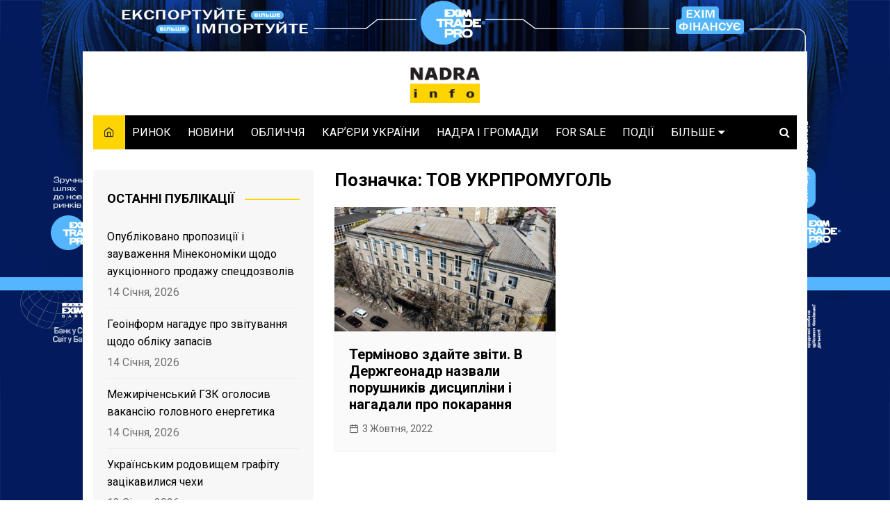

--- FILE ---
content_type: text/html; charset=UTF-8
request_url: https://nadra.info/tag/%D1%82%D0%BE%D0%B2-%D1%83%D0%BA%D1%80%D0%BF%D1%80%D0%BE%D0%BC%D1%83%D0%B3%D0%BE%D0%BB%D1%8C/
body_size: 17993
content:
		<!doctype html>
		<html lang="uk"
	prefix="og: https://ogp.me/ns#" >
	 	<head>
		<!-- Global site tag (gtag.js) - Google Analytics -->
		<script async src="https://www.googletagmanager.com/gtag/js?id=UA-148964597-2"></script>
		<script>
		  window.dataLayer = window.dataLayer || [];
		  function gtag(){dataLayer.push(arguments);}
		  gtag('js', new Date());

		  gtag('config', 'UA-148964597-2');
		</script>

		<meta charset="UTF-8">
		<meta name="viewport" content="width=device-width, initial-scale=1">
		<link rel="profile" href="https://gmpg.org/xfn/11">
		<title>ТОВ УКРПРОМУГОЛЬ ‣ NADRA.info</title>

		<!-- All in One SEO 4.0.18 -->
		<link rel="canonical" href="https://nadra.info/tag/%D1%82%D0%BE%D0%B2-%D1%83%D0%BA%D1%80%D0%BF%D1%80%D0%BE%D0%BC%D1%83%D0%B3%D0%BE%D0%BB%D1%8C/" />
		<script type="application/ld+json" class="aioseo-schema">
			{"@context":"https:\/\/schema.org","@graph":[{"@type":"WebSite","@id":"https:\/\/nadra.info\/#website","url":"https:\/\/nadra.info\/","name":"NADRA.info","description":"\u0425\u0442\u043e \u0456 \u044f\u043a \u0432\u0438\u0434\u043e\u0431\u0443\u0432\u0430\u0454 \u0443\u043a\u0440\u0430\u0457\u043d\u0441\u044c\u043a\u0456 \u043d\u0430\u0434\u0440\u0430?","publisher":{"@id":"https:\/\/nadra.info\/#organization"}},{"@type":"Organization","@id":"https:\/\/nadra.info\/#organization","name":"NADRA.info","url":"https:\/\/nadra.info\/","logo":{"@type":"ImageObject","@id":"https:\/\/nadra.info\/#organizationLogo","url":"https:\/\/nadra.info\/wp-content\/uploads\/2020\/06\/Nadra-31-01-02.png","width":"1049","height":"1049"},"image":{"@id":"https:\/\/nadra.info\/#organizationLogo"}},{"@type":"BreadcrumbList","@id":"https:\/\/nadra.info\/tag\/%D1%82%D0%BE%D0%B2-%D1%83%D0%BA%D1%80%D0%BF%D1%80%D0%BE%D0%BC%D1%83%D0%B3%D0%BE%D0%BB%D1%8C\/#breadcrumblist","itemListElement":[{"@type":"ListItem","@id":"https:\/\/nadra.info\/#listItem","position":"1","item":{"@id":"https:\/\/nadra.info\/#item","name":"\u0414\u043e\u0434\u043e\u043c\u0443","description":"\u0425\u0442\u043e \u0456 \u044f\u043a \u0432\u0438\u0434\u043e\u0431\u0443\u0432\u0430\u0454 \u0443\u043a\u0440\u0430\u0457\u043d\u0441\u044c\u043a\u0456 \u043d\u0430\u0434\u0440\u0430?","url":"https:\/\/nadra.info\/"},"nextItem":"https:\/\/nadra.info\/tag\/%d1%82%d0%be%d0%b2-%d1%83%d0%ba%d1%80%d0%bf%d1%80%d0%be%d0%bc%d1%83%d0%b3%d0%be%d0%bb%d1%8c\/#listItem"},{"@type":"ListItem","@id":"https:\/\/nadra.info\/tag\/%d1%82%d0%be%d0%b2-%d1%83%d0%ba%d1%80%d0%bf%d1%80%d0%be%d0%bc%d1%83%d0%b3%d0%be%d0%bb%d1%8c\/#listItem","position":"2","item":{"@id":"https:\/\/nadra.info\/tag\/%d1%82%d0%be%d0%b2-%d1%83%d0%ba%d1%80%d0%bf%d1%80%d0%be%d0%bc%d1%83%d0%b3%d0%be%d0%bb%d1%8c\/#item","name":"\u0422\u041e\u0412 \u0423\u041a\u0420\u041f\u0420\u041e\u041c\u0423\u0413\u041e\u041b\u042c","url":"https:\/\/nadra.info\/tag\/%d1%82%d0%be%d0%b2-%d1%83%d0%ba%d1%80%d0%bf%d1%80%d0%be%d0%bc%d1%83%d0%b3%d0%be%d0%bb%d1%8c\/"},"previousItem":"https:\/\/nadra.info\/#listItem"}]},{"@type":"CollectionPage","@id":"https:\/\/nadra.info\/tag\/%D1%82%D0%BE%D0%B2-%D1%83%D0%BA%D1%80%D0%BF%D1%80%D0%BE%D0%BC%D1%83%D0%B3%D0%BE%D0%BB%D1%8C\/#collectionpage","url":"https:\/\/nadra.info\/tag\/%D1%82%D0%BE%D0%B2-%D1%83%D0%BA%D1%80%D0%BF%D1%80%D0%BE%D0%BC%D1%83%D0%B3%D0%BE%D0%BB%D1%8C\/","name":"\u0422\u041e\u0412 \u0423\u041a\u0420\u041f\u0420\u041e\u041c\u0423\u0413\u041e\u041b\u042c \u2023 NADRA.info","inLanguage":"uk","isPartOf":{"@id":"https:\/\/nadra.info\/#website"},"breadcrumb":{"@id":"https:\/\/nadra.info\/tag\/%D1%82%D0%BE%D0%B2-%D1%83%D0%BA%D1%80%D0%BF%D1%80%D0%BE%D0%BC%D1%83%D0%B3%D0%BE%D0%BB%D1%8C\/#breadcrumblist"}}]}
		</script>
		<!-- All in One SEO -->

<link rel='dns-prefetch' href='//fonts.googleapis.com' />
<link rel='dns-prefetch' href='//s.w.org' />
<link rel="alternate" type="application/rss+xml" title="NADRA.info &raquo; стрічка" href="https://nadra.info/feed/" />
<link rel="alternate" type="application/rss+xml" title="NADRA.info &raquo; Канал коментарів" href="https://nadra.info/comments/feed/" />
<link rel="alternate" type="application/rss+xml" title="NADRA.info &raquo; ТОВ УКРПРОМУГОЛЬ Канал теґу" href="https://nadra.info/tag/%d1%82%d0%be%d0%b2-%d1%83%d0%ba%d1%80%d0%bf%d1%80%d0%be%d0%bc%d1%83%d0%b3%d0%be%d0%bb%d1%8c/feed/" />
<!-- This site uses the Google Analytics by MonsterInsights plugin v7.14.0 - Using Analytics tracking - https://www.monsterinsights.com/ -->
<!-- Note: MonsterInsights is not currently configured on this site. The site owner needs to authenticate with Google Analytics in the MonsterInsights settings panel. -->
<!-- No UA code set -->
<!-- / Google Analytics by MonsterInsights -->
<script type="text/javascript">
window._wpemojiSettings = {"baseUrl":"https:\/\/s.w.org\/images\/core\/emoji\/14.0.0\/72x72\/","ext":".png","svgUrl":"https:\/\/s.w.org\/images\/core\/emoji\/14.0.0\/svg\/","svgExt":".svg","source":{"concatemoji":"https:\/\/nadra.info\/wp-includes\/js\/wp-emoji-release.min.js?ver=6.0.11"}};
/*! This file is auto-generated */
!function(e,a,t){var n,r,o,i=a.createElement("canvas"),p=i.getContext&&i.getContext("2d");function s(e,t){var a=String.fromCharCode,e=(p.clearRect(0,0,i.width,i.height),p.fillText(a.apply(this,e),0,0),i.toDataURL());return p.clearRect(0,0,i.width,i.height),p.fillText(a.apply(this,t),0,0),e===i.toDataURL()}function c(e){var t=a.createElement("script");t.src=e,t.defer=t.type="text/javascript",a.getElementsByTagName("head")[0].appendChild(t)}for(o=Array("flag","emoji"),t.supports={everything:!0,everythingExceptFlag:!0},r=0;r<o.length;r++)t.supports[o[r]]=function(e){if(!p||!p.fillText)return!1;switch(p.textBaseline="top",p.font="600 32px Arial",e){case"flag":return s([127987,65039,8205,9895,65039],[127987,65039,8203,9895,65039])?!1:!s([55356,56826,55356,56819],[55356,56826,8203,55356,56819])&&!s([55356,57332,56128,56423,56128,56418,56128,56421,56128,56430,56128,56423,56128,56447],[55356,57332,8203,56128,56423,8203,56128,56418,8203,56128,56421,8203,56128,56430,8203,56128,56423,8203,56128,56447]);case"emoji":return!s([129777,127995,8205,129778,127999],[129777,127995,8203,129778,127999])}return!1}(o[r]),t.supports.everything=t.supports.everything&&t.supports[o[r]],"flag"!==o[r]&&(t.supports.everythingExceptFlag=t.supports.everythingExceptFlag&&t.supports[o[r]]);t.supports.everythingExceptFlag=t.supports.everythingExceptFlag&&!t.supports.flag,t.DOMReady=!1,t.readyCallback=function(){t.DOMReady=!0},t.supports.everything||(n=function(){t.readyCallback()},a.addEventListener?(a.addEventListener("DOMContentLoaded",n,!1),e.addEventListener("load",n,!1)):(e.attachEvent("onload",n),a.attachEvent("onreadystatechange",function(){"complete"===a.readyState&&t.readyCallback()})),(e=t.source||{}).concatemoji?c(e.concatemoji):e.wpemoji&&e.twemoji&&(c(e.twemoji),c(e.wpemoji)))}(window,document,window._wpemojiSettings);
</script>
<style type="text/css">
img.wp-smiley,
img.emoji {
	display: inline !important;
	border: none !important;
	box-shadow: none !important;
	height: 1em !important;
	width: 1em !important;
	margin: 0 0.07em !important;
	vertical-align: -0.1em !important;
	background: none !important;
	padding: 0 !important;
}
</style>
	<link rel='stylesheet' id='wp-block-library-css'  href='https://nadra.info/wp-includes/css/dist/block-library/style.min.css?ver=6.0.11' type='text/css' media='all' />
<style id='wp-block-library-theme-inline-css' type='text/css'>
.wp-block-audio figcaption{color:#555;font-size:13px;text-align:center}.is-dark-theme .wp-block-audio figcaption{color:hsla(0,0%,100%,.65)}.wp-block-code{border:1px solid #ccc;border-radius:4px;font-family:Menlo,Consolas,monaco,monospace;padding:.8em 1em}.wp-block-embed figcaption{color:#555;font-size:13px;text-align:center}.is-dark-theme .wp-block-embed figcaption{color:hsla(0,0%,100%,.65)}.blocks-gallery-caption{color:#555;font-size:13px;text-align:center}.is-dark-theme .blocks-gallery-caption{color:hsla(0,0%,100%,.65)}.wp-block-image figcaption{color:#555;font-size:13px;text-align:center}.is-dark-theme .wp-block-image figcaption{color:hsla(0,0%,100%,.65)}.wp-block-pullquote{border-top:4px solid;border-bottom:4px solid;margin-bottom:1.75em;color:currentColor}.wp-block-pullquote__citation,.wp-block-pullquote cite,.wp-block-pullquote footer{color:currentColor;text-transform:uppercase;font-size:.8125em;font-style:normal}.wp-block-quote{border-left:.25em solid;margin:0 0 1.75em;padding-left:1em}.wp-block-quote cite,.wp-block-quote footer{color:currentColor;font-size:.8125em;position:relative;font-style:normal}.wp-block-quote.has-text-align-right{border-left:none;border-right:.25em solid;padding-left:0;padding-right:1em}.wp-block-quote.has-text-align-center{border:none;padding-left:0}.wp-block-quote.is-large,.wp-block-quote.is-style-large,.wp-block-quote.is-style-plain{border:none}.wp-block-search .wp-block-search__label{font-weight:700}:where(.wp-block-group.has-background){padding:1.25em 2.375em}.wp-block-separator.has-css-opacity{opacity:.4}.wp-block-separator{border:none;border-bottom:2px solid;margin-left:auto;margin-right:auto}.wp-block-separator.has-alpha-channel-opacity{opacity:1}.wp-block-separator:not(.is-style-wide):not(.is-style-dots){width:100px}.wp-block-separator.has-background:not(.is-style-dots){border-bottom:none;height:1px}.wp-block-separator.has-background:not(.is-style-wide):not(.is-style-dots){height:2px}.wp-block-table thead{border-bottom:3px solid}.wp-block-table tfoot{border-top:3px solid}.wp-block-table td,.wp-block-table th{padding:.5em;border:1px solid;word-break:normal}.wp-block-table figcaption{color:#555;font-size:13px;text-align:center}.is-dark-theme .wp-block-table figcaption{color:hsla(0,0%,100%,.65)}.wp-block-video figcaption{color:#555;font-size:13px;text-align:center}.is-dark-theme .wp-block-video figcaption{color:hsla(0,0%,100%,.65)}.wp-block-template-part.has-background{padding:1.25em 2.375em;margin-top:0;margin-bottom:0}
</style>
<style id='global-styles-inline-css' type='text/css'>
body{--wp--preset--color--black: #000000;--wp--preset--color--cyan-bluish-gray: #abb8c3;--wp--preset--color--white: #ffffff;--wp--preset--color--pale-pink: #f78da7;--wp--preset--color--vivid-red: #cf2e2e;--wp--preset--color--luminous-vivid-orange: #ff6900;--wp--preset--color--luminous-vivid-amber: #fcb900;--wp--preset--color--light-green-cyan: #7bdcb5;--wp--preset--color--vivid-green-cyan: #00d084;--wp--preset--color--pale-cyan-blue: #8ed1fc;--wp--preset--color--vivid-cyan-blue: #0693e3;--wp--preset--color--vivid-purple: #9b51e0;--wp--preset--gradient--vivid-cyan-blue-to-vivid-purple: linear-gradient(135deg,rgba(6,147,227,1) 0%,rgb(155,81,224) 100%);--wp--preset--gradient--light-green-cyan-to-vivid-green-cyan: linear-gradient(135deg,rgb(122,220,180) 0%,rgb(0,208,130) 100%);--wp--preset--gradient--luminous-vivid-amber-to-luminous-vivid-orange: linear-gradient(135deg,rgba(252,185,0,1) 0%,rgba(255,105,0,1) 100%);--wp--preset--gradient--luminous-vivid-orange-to-vivid-red: linear-gradient(135deg,rgba(255,105,0,1) 0%,rgb(207,46,46) 100%);--wp--preset--gradient--very-light-gray-to-cyan-bluish-gray: linear-gradient(135deg,rgb(238,238,238) 0%,rgb(169,184,195) 100%);--wp--preset--gradient--cool-to-warm-spectrum: linear-gradient(135deg,rgb(74,234,220) 0%,rgb(151,120,209) 20%,rgb(207,42,186) 40%,rgb(238,44,130) 60%,rgb(251,105,98) 80%,rgb(254,248,76) 100%);--wp--preset--gradient--blush-light-purple: linear-gradient(135deg,rgb(255,206,236) 0%,rgb(152,150,240) 100%);--wp--preset--gradient--blush-bordeaux: linear-gradient(135deg,rgb(254,205,165) 0%,rgb(254,45,45) 50%,rgb(107,0,62) 100%);--wp--preset--gradient--luminous-dusk: linear-gradient(135deg,rgb(255,203,112) 0%,rgb(199,81,192) 50%,rgb(65,88,208) 100%);--wp--preset--gradient--pale-ocean: linear-gradient(135deg,rgb(255,245,203) 0%,rgb(182,227,212) 50%,rgb(51,167,181) 100%);--wp--preset--gradient--electric-grass: linear-gradient(135deg,rgb(202,248,128) 0%,rgb(113,206,126) 100%);--wp--preset--gradient--midnight: linear-gradient(135deg,rgb(2,3,129) 0%,rgb(40,116,252) 100%);--wp--preset--duotone--dark-grayscale: url('#wp-duotone-dark-grayscale');--wp--preset--duotone--grayscale: url('#wp-duotone-grayscale');--wp--preset--duotone--purple-yellow: url('#wp-duotone-purple-yellow');--wp--preset--duotone--blue-red: url('#wp-duotone-blue-red');--wp--preset--duotone--midnight: url('#wp-duotone-midnight');--wp--preset--duotone--magenta-yellow: url('#wp-duotone-magenta-yellow');--wp--preset--duotone--purple-green: url('#wp-duotone-purple-green');--wp--preset--duotone--blue-orange: url('#wp-duotone-blue-orange');--wp--preset--font-size--small: 16px;--wp--preset--font-size--medium: 28px;--wp--preset--font-size--large: 32px;--wp--preset--font-size--x-large: 42px;--wp--preset--font-size--larger: 38px;}.has-black-color{color: var(--wp--preset--color--black) !important;}.has-cyan-bluish-gray-color{color: var(--wp--preset--color--cyan-bluish-gray) !important;}.has-white-color{color: var(--wp--preset--color--white) !important;}.has-pale-pink-color{color: var(--wp--preset--color--pale-pink) !important;}.has-vivid-red-color{color: var(--wp--preset--color--vivid-red) !important;}.has-luminous-vivid-orange-color{color: var(--wp--preset--color--luminous-vivid-orange) !important;}.has-luminous-vivid-amber-color{color: var(--wp--preset--color--luminous-vivid-amber) !important;}.has-light-green-cyan-color{color: var(--wp--preset--color--light-green-cyan) !important;}.has-vivid-green-cyan-color{color: var(--wp--preset--color--vivid-green-cyan) !important;}.has-pale-cyan-blue-color{color: var(--wp--preset--color--pale-cyan-blue) !important;}.has-vivid-cyan-blue-color{color: var(--wp--preset--color--vivid-cyan-blue) !important;}.has-vivid-purple-color{color: var(--wp--preset--color--vivid-purple) !important;}.has-black-background-color{background-color: var(--wp--preset--color--black) !important;}.has-cyan-bluish-gray-background-color{background-color: var(--wp--preset--color--cyan-bluish-gray) !important;}.has-white-background-color{background-color: var(--wp--preset--color--white) !important;}.has-pale-pink-background-color{background-color: var(--wp--preset--color--pale-pink) !important;}.has-vivid-red-background-color{background-color: var(--wp--preset--color--vivid-red) !important;}.has-luminous-vivid-orange-background-color{background-color: var(--wp--preset--color--luminous-vivid-orange) !important;}.has-luminous-vivid-amber-background-color{background-color: var(--wp--preset--color--luminous-vivid-amber) !important;}.has-light-green-cyan-background-color{background-color: var(--wp--preset--color--light-green-cyan) !important;}.has-vivid-green-cyan-background-color{background-color: var(--wp--preset--color--vivid-green-cyan) !important;}.has-pale-cyan-blue-background-color{background-color: var(--wp--preset--color--pale-cyan-blue) !important;}.has-vivid-cyan-blue-background-color{background-color: var(--wp--preset--color--vivid-cyan-blue) !important;}.has-vivid-purple-background-color{background-color: var(--wp--preset--color--vivid-purple) !important;}.has-black-border-color{border-color: var(--wp--preset--color--black) !important;}.has-cyan-bluish-gray-border-color{border-color: var(--wp--preset--color--cyan-bluish-gray) !important;}.has-white-border-color{border-color: var(--wp--preset--color--white) !important;}.has-pale-pink-border-color{border-color: var(--wp--preset--color--pale-pink) !important;}.has-vivid-red-border-color{border-color: var(--wp--preset--color--vivid-red) !important;}.has-luminous-vivid-orange-border-color{border-color: var(--wp--preset--color--luminous-vivid-orange) !important;}.has-luminous-vivid-amber-border-color{border-color: var(--wp--preset--color--luminous-vivid-amber) !important;}.has-light-green-cyan-border-color{border-color: var(--wp--preset--color--light-green-cyan) !important;}.has-vivid-green-cyan-border-color{border-color: var(--wp--preset--color--vivid-green-cyan) !important;}.has-pale-cyan-blue-border-color{border-color: var(--wp--preset--color--pale-cyan-blue) !important;}.has-vivid-cyan-blue-border-color{border-color: var(--wp--preset--color--vivid-cyan-blue) !important;}.has-vivid-purple-border-color{border-color: var(--wp--preset--color--vivid-purple) !important;}.has-vivid-cyan-blue-to-vivid-purple-gradient-background{background: var(--wp--preset--gradient--vivid-cyan-blue-to-vivid-purple) !important;}.has-light-green-cyan-to-vivid-green-cyan-gradient-background{background: var(--wp--preset--gradient--light-green-cyan-to-vivid-green-cyan) !important;}.has-luminous-vivid-amber-to-luminous-vivid-orange-gradient-background{background: var(--wp--preset--gradient--luminous-vivid-amber-to-luminous-vivid-orange) !important;}.has-luminous-vivid-orange-to-vivid-red-gradient-background{background: var(--wp--preset--gradient--luminous-vivid-orange-to-vivid-red) !important;}.has-very-light-gray-to-cyan-bluish-gray-gradient-background{background: var(--wp--preset--gradient--very-light-gray-to-cyan-bluish-gray) !important;}.has-cool-to-warm-spectrum-gradient-background{background: var(--wp--preset--gradient--cool-to-warm-spectrum) !important;}.has-blush-light-purple-gradient-background{background: var(--wp--preset--gradient--blush-light-purple) !important;}.has-blush-bordeaux-gradient-background{background: var(--wp--preset--gradient--blush-bordeaux) !important;}.has-luminous-dusk-gradient-background{background: var(--wp--preset--gradient--luminous-dusk) !important;}.has-pale-ocean-gradient-background{background: var(--wp--preset--gradient--pale-ocean) !important;}.has-electric-grass-gradient-background{background: var(--wp--preset--gradient--electric-grass) !important;}.has-midnight-gradient-background{background: var(--wp--preset--gradient--midnight) !important;}.has-small-font-size{font-size: var(--wp--preset--font-size--small) !important;}.has-medium-font-size{font-size: var(--wp--preset--font-size--medium) !important;}.has-large-font-size{font-size: var(--wp--preset--font-size--large) !important;}.has-x-large-font-size{font-size: var(--wp--preset--font-size--x-large) !important;}
</style>
<link rel='stylesheet' id='bwg_fonts-css'  href='https://nadra.info/wp-content/plugins/photo-gallery/css/bwg-fonts/fonts.css?ver=0.0.1' type='text/css' media='all' />
<link rel='stylesheet' id='sumoselect-css'  href='https://nadra.info/wp-content/plugins/photo-gallery/css/sumoselect.min.css?ver=3.4.6' type='text/css' media='all' />
<link rel='stylesheet' id='mCustomScrollbar-css'  href='https://nadra.info/wp-content/plugins/photo-gallery/css/jquery.mCustomScrollbar.min.css?ver=3.1.5' type='text/css' media='all' />
<link rel='stylesheet' id='bwg_googlefonts-css'  href='https://fonts.googleapis.com/css?family=Ubuntu&#038;subset=greek,latin,greek-ext,vietnamese,cyrillic-ext,latin-ext,cyrillic' type='text/css' media='all' />
<link rel='stylesheet' id='bwg_frontend-css'  href='https://nadra.info/wp-content/plugins/photo-gallery/css/styles.min.css?ver=1.8.5' type='text/css' media='all' />
<link rel='stylesheet' id='wpg-main-style-css'  href='https://nadra.info/wp-content/plugins/wp_glossary/assets/css/style.css?ver=6.0.11' type='text/css' media='all' />
<link rel='stylesheet' id='wpg-tooltipster-style-css'  href='https://nadra.info/wp-content/plugins/wp_glossary/assets/css/tooltipster/tooltipster.css?ver=6.0.11' type='text/css' media='all' />
<link rel='stylesheet' id='wpg-tooltipster-shadow-style-css'  href='https://nadra.info/wp-content/plugins/wp_glossary/assets/css/tooltipster/themes/tooltipster-shadow.css?ver=6.0.11' type='text/css' media='all' />
<link rel='stylesheet' id='monsterinsights-popular-posts-style-css'  href='https://nadra.info/wp-content/plugins/google-analytics-for-wordpress/assets/css/frontend.min.css?ver=7.14.0' type='text/css' media='all' />
<link rel='stylesheet' id='cream-magazine-style-css'  href='https://nadra.info/wp-content/themes/cream-magazine/style.css?ver=6.0.11' type='text/css' media='all' />
<link rel='stylesheet' id='cream-magazine-fonts-css'  href='https://fonts.googleapis.com/css?family=Roboto%3A400%2C400i%2C500%2C500i%2C700%2C700i&#038;subset=latin%2Clatin-ext&#038;ver=6.0.11' type='text/css' media='all' />
<link rel='stylesheet' id='cream-magazine-main-css'  href='https://nadra.info/wp-content/themes/cream-magazine/assets/dist/css/main.css?ver=6.0.11' type='text/css' media='all' />
<script type='text/javascript' src='https://nadra.info/wp-includes/js/jquery/jquery.min.js?ver=3.6.0' id='jquery-core-js'></script>
<script type='text/javascript' src='https://nadra.info/wp-includes/js/jquery/jquery-migrate.min.js?ver=3.3.2' id='jquery-migrate-js'></script>
<script type='text/javascript' src='https://nadra.info/wp-content/plugins/photo-gallery/js/jquery.sumoselect.min.js?ver=3.4.6' id='sumoselect-js'></script>
<script type='text/javascript' src='https://nadra.info/wp-content/plugins/photo-gallery/js/jquery.mobile.min.js?ver=1.4.5' id='jquery-mobile-js'></script>
<script type='text/javascript' src='https://nadra.info/wp-content/plugins/photo-gallery/js/jquery.mCustomScrollbar.concat.min.js?ver=3.1.5' id='mCustomScrollbar-js'></script>
<script type='text/javascript' src='https://nadra.info/wp-content/plugins/photo-gallery/js/jquery.fullscreen.min.js?ver=0.6.0' id='jquery-fullscreen-js'></script>
<script type='text/javascript' id='bwg_frontend-js-extra'>
/* <![CDATA[ */
var bwg_objectsL10n = {"bwg_field_required":"field is required.","bwg_mail_validation":"This is not a valid email address.","bwg_search_result":"There are no images matching your search.","bwg_select_tag":"Select Tag","bwg_order_by":"Order By","bwg_search":"Search","bwg_show_ecommerce":"Show Ecommerce","bwg_hide_ecommerce":"Hide Ecommerce","bwg_show_comments":"Show Comments","bwg_hide_comments":"Hide Comments","bwg_restore":"Restore","bwg_maximize":"Maximize","bwg_fullscreen":"Fullscreen","bwg_exit_fullscreen":"Exit Fullscreen","bwg_search_tag":"SEARCH...","bwg_tag_no_match":"No tags found","bwg_all_tags_selected":"All tags selected","bwg_tags_selected":"tags selected","play":"Play","pause":"Pause","is_pro":"","bwg_play":"Play","bwg_pause":"Pause","bwg_hide_info":"Hide info","bwg_show_info":"Show info","bwg_hide_rating":"Hide rating","bwg_show_rating":"Show rating","ok":"Ok","cancel":"Cancel","select_all":"Select all","lazy_load":"0","lazy_loader":"https:\/\/nadra.info\/wp-content\/plugins\/photo-gallery\/images\/ajax_loader.png","front_ajax":"0","bwg_tag_see_all":"see all tags","bwg_tag_see_less":"see less tags"};
/* ]]> */
</script>
<script type='text/javascript' src='https://nadra.info/wp-content/plugins/photo-gallery/js/scripts.min.js?ver=1.8.5' id='bwg_frontend-js'></script>
<script type='text/javascript' src='https://nadra.info/wp-content/plugins/wp_glossary/assets/js/mixitup.min.js?ver=6.0.11' id='wpg-mixitup-script-js'></script>
<script type='text/javascript' src='https://nadra.info/wp-content/plugins/wp_glossary/assets/js/jquery.tooltipster.min.js?ver=6.0.11' id='wpg-tooltipster-script-js'></script>
<script type='text/javascript' id='wpg-main-script-js-extra'>
/* <![CDATA[ */
var wpg = {"animation":"1","is_tooltip":"1","tooltip_theme":"shadow","tooltip_animation":"fade","tooltip_position":"top","tooltip_is_arrow":"1","tooltip_min_width":"250","tooltip_max_width":"500","tooltip_speed":"350","tooltip_delay":"200","tooltip_is_touch_devices":"1"};
/* ]]> */
</script>
<script type='text/javascript' src='https://nadra.info/wp-content/plugins/wp_glossary/assets/js/scripts.js?ver=6.0.11' id='wpg-main-script-js'></script>
<link rel="https://api.w.org/" href="https://nadra.info/wp-json/" /><link rel="alternate" type="application/json" href="https://nadra.info/wp-json/wp/v2/tags/3033" /><link rel="EditURI" type="application/rsd+xml" title="RSD" href="https://nadra.info/xmlrpc.php?rsd" />
<link rel="wlwmanifest" type="application/wlwmanifest+xml" href="https://nadra.info/wp-includes/wlwmanifest.xml" /> 
<meta name="generator" content="WordPress 6.0.11" />
<style type="text/css">
				.wpg-list-block h3 {
					background-color:#f4f4f4;
					color:#777777;
					;
				}
			</style>		<style>
							a:focus {

					outline: none !important;
				}
								a:hover {

					text-decoration: none !important;
				}
								button,
				input[type="button"],
				input[type="reset"],
				input[type="submit"],
				.primary-navigation > ul > li.home-btn,
				.cm_header_lay_three .primary-navigation > ul > li.home-btn,
				.news_ticker_wrap .ticker_head,
				#toTop,
				.section-title h2::after,
				.sidebar-widget-area .widget .widget-title h2::after,
				.footer-widget-container .widget .widget-title h2::after,
				#comments div#respond h3#reply-title::after,
				#comments h2.comments-title:after,
				.post_tags a,
				.owl-carousel .owl-nav button.owl-prev, 
				.owl-carousel .owl-nav button.owl-next,
				.cm_author_widget .author-detail-link a,
				.error_foot form input[type="submit"], 
				.widget_search form input[type="submit"],
				.header-search-container input[type="submit"],
				.trending_widget_carousel .owl-dots button.owl-dot,
				.pagination .page-numbers.current,
				.post-navigation .nav-links .nav-previous a, 
				.post-navigation .nav-links .nav-next a,
				#comments form input[type="submit"],
				footer .widget.widget_search form input[type="submit"]:hover,
				.widget_product_search .woocommerce-product-search button[type="submit"],
				.woocommerce ul.products li.product .button,
				.woocommerce .woocommerce-pagination ul.page-numbers li span.current,
				.woocommerce .product div.summary .cart button.single_add_to_cart_button,
				.woocommerce .product div.woocommerce-tabs div.panel #reviews #review_form_wrapper .comment-form p.form-submit .submit,
				.woocommerce .product section.related > h2::after,
				.woocommerce .cart .button:hover, 
				.woocommerce .cart .button:focus, 
				.woocommerce .cart input.button:hover, 
				.woocommerce .cart input.button:focus, 
				.woocommerce #respond input#submit:hover, 
				.woocommerce #respond input#submit:focus, 
				.woocommerce button.button:hover, 
				.woocommerce button.button:focus, 
				.woocommerce input.button:hover, 
				.woocommerce input.button:focus,
				.woocommerce #respond input#submit.alt:hover, 
				.woocommerce a.button.alt:hover, 
				.woocommerce button.button.alt:hover, 
				.woocommerce input.button.alt:hover,
				.woocommerce a.remove:hover,
				.woocommerce-account .woocommerce-MyAccount-navigation ul li.is-active a,
				.woocommerce a.button:hover, 
				.woocommerce a.button:focus,
				.widget_product_tag_cloud .tagcloud a:hover, 
				.widget_product_tag_cloud .tagcloud a:focus,
				.woocommerce .widget_price_filter .price_slider_wrapper .ui-slider .ui-slider-handle,
				.error_page_top_portion,
				.primary-navigation ul li a span.menu-item-description {

					background-color: #ffd401;
				}
				

				a:hover,
				.post_title h2 a:hover,
				.post_title h2 a:focus,
				.post_meta li a:hover,
				.post_meta li a:focus,
				ul.social-icons li a[href*=".com"]:hover::before,
				.ticker_carousel .owl-nav button.owl-prev i, 
				.ticker_carousel .owl-nav button.owl-next i,
				.news_ticker_wrap .ticker_items .item a:hover,
				.news_ticker_wrap .ticker_items .item a:focus,
				.cm_banner .post_title h2 a:hover,
				.cm_banner .post_meta li a:hover,
				.cm_middle_post_widget_one .post_title h2 a:hover, 
				.cm_middle_post_widget_one .post_meta li a:hover,
				.cm_middle_post_widget_three .post_thumb .post-holder a:hover,
				.cm_middle_post_widget_three .post_thumb .post-holder a:focus,
				.cm_middle_post_widget_six .middle_widget_six_carousel .item .card .card_content a:hover, 
				.cm_middle_post_widget_six .middle_widget_six_carousel .item .card .card_content a:focus,
				.cm_post_widget_twelve .card .post-holder a:hover, 
				.cm_post_widget_twelve .card .post-holder a:focus,
				.cm_post_widget_seven .card .card_content a:hover, 
				.cm_post_widget_seven .card .card_content a:focus,
				.copyright_section a:hover,
				.footer_nav ul li a:hover,
				.breadcrumb ul li:last-child span,
				.pagination .page-numbers:hover,
				#comments ol.comment-list li article footer.comment-meta .comment-metadata span.edit-link a:hover,
				#comments ol.comment-list li article .reply a:hover,
				.social-share ul li a:hover,
				ul.social-icons li a:hover,
				ul.social-icons li a:focus,
				.woocommerce ul.products li.product a:hover,
				.woocommerce ul.products li.product .price,
				.woocommerce .woocommerce-pagination ul.page-numbers li a.page-numbers:hover,
				.woocommerce div.product p.price, 
				.woocommerce div.product span.price,
				.video_section .video_details .post_title h2 a:hover,
				.primary-navigation.dark li a:hover,
				footer .footer_inner a:hover,
				.footer-widget-container ul.post_meta li:hover span, 
				.footer-widget-container ul.post_meta li:hover a,
				ul.post_meta li a:hover,
				.cm-post-widget-two .big-card .post-holder .post_title h2 a:hover,
				.cm-post-widget-two .big-card .post_meta li a:hover,
				.copyright_section .copyrights a,
				.breadcrumb ul li a:hover, 
				.breadcrumb ul li a:hover span {

					color: #ffd401;
				}
				
				.ticker_carousel .owl-nav button.owl-prev, 
				.ticker_carousel .owl-nav button.owl-next,
				.error_foot form input[type="submit"], 
				.widget_search form input[type="submit"],
				.pagination .page-numbers:hover,
				#comments form input[type="submit"],
				.social-share ul li a:hover,
				.header-search-container .search-form-entry,
				.widget_product_search .woocommerce-product-search button[type="submit"],
				.woocommerce .woocommerce-pagination ul.page-numbers li span.current,
				.woocommerce .woocommerce-pagination ul.page-numbers li a.page-numbers:hover,
				.woocommerce a.remove:hover,
				.ticker_carousel .owl-nav button.owl-prev:hover, 
				.ticker_carousel .owl-nav button.owl-next:hover,
				footer .widget.widget_search form input[type="submit"]:hover,
				.trending_widget_carousel .owl-dots button.owl-dot,
				.the_content blockquote,
				.widget_tag_cloud .tagcloud a:hover {

					border-color: #ffd401;
				}
								header .mask {
					background-color: #ffffff;
				}
								.site-description {

					color: #cecece;
				}
								body {

					font-family: Roboto;
				}
								h1, 
				h2, 
				h3, 
				h4, 
				h5, 
				h6, 
				.site-title {

					font-family: Roboto;
				}
									.entry_cats ul.post-categories li a {

						background-color: #010101;
					}
										.entry_cats ul.post-categories li a {

						color: #fff;
					}
										.entry_cats ul.post-categories li a:hover {

						background-color: #ffd401;
					}
										.entry_cats ul.post-categories li a:hover {

						color: #010101;
					}
					
				.the_content a,
				.the_content a {

					color: #ffaa00;
				}
								.the_content a:hover,
				.the_content a:hover {

					color: #010101;
				}
						</style>
		<style type="text/css" id="custom-background-css">
body.custom-background { background-image: url("https://nadra.info/wp-content/uploads/2024/05/Branding_TradePro_Nadra_2048_1152_V2_end.jpg"); background-position: left top; background-size: cover; background-repeat: no-repeat; background-attachment: fixed; }
</style>
	<link rel="icon" href="https://nadra.info/wp-content/uploads/2020/06/cropped-Nadra-31-01-02-1-32x32.png" sizes="32x32" />
<link rel="icon" href="https://nadra.info/wp-content/uploads/2020/06/cropped-Nadra-31-01-02-1-192x192.png" sizes="192x192" />
<link rel="apple-touch-icon" href="https://nadra.info/wp-content/uploads/2020/06/cropped-Nadra-31-01-02-1-180x180.png" />
<meta name="msapplication-TileImage" content="https://nadra.info/wp-content/uploads/2020/06/cropped-Nadra-31-01-02-1-270x270.png" />
	</head>
 	 		<body data-rsssl=1 class="archive tag tag-3033 custom-background wp-custom-logo wp-embed-responsive hfeed cm-mobile-content-sidebar left-sidebar boxed">
            <svg xmlns="http://www.w3.org/2000/svg" viewBox="0 0 0 0" width="0" height="0" focusable="false" role="none" style="visibility: hidden; position: absolute; left: -9999px; overflow: hidden;" ><defs><filter id="wp-duotone-dark-grayscale"><feColorMatrix color-interpolation-filters="sRGB" type="matrix" values=" .299 .587 .114 0 0 .299 .587 .114 0 0 .299 .587 .114 0 0 .299 .587 .114 0 0 " /><feComponentTransfer color-interpolation-filters="sRGB" ><feFuncR type="table" tableValues="0 0.49803921568627" /><feFuncG type="table" tableValues="0 0.49803921568627" /><feFuncB type="table" tableValues="0 0.49803921568627" /><feFuncA type="table" tableValues="1 1" /></feComponentTransfer><feComposite in2="SourceGraphic" operator="in" /></filter></defs></svg><svg xmlns="http://www.w3.org/2000/svg" viewBox="0 0 0 0" width="0" height="0" focusable="false" role="none" style="visibility: hidden; position: absolute; left: -9999px; overflow: hidden;" ><defs><filter id="wp-duotone-grayscale"><feColorMatrix color-interpolation-filters="sRGB" type="matrix" values=" .299 .587 .114 0 0 .299 .587 .114 0 0 .299 .587 .114 0 0 .299 .587 .114 0 0 " /><feComponentTransfer color-interpolation-filters="sRGB" ><feFuncR type="table" tableValues="0 1" /><feFuncG type="table" tableValues="0 1" /><feFuncB type="table" tableValues="0 1" /><feFuncA type="table" tableValues="1 1" /></feComponentTransfer><feComposite in2="SourceGraphic" operator="in" /></filter></defs></svg><svg xmlns="http://www.w3.org/2000/svg" viewBox="0 0 0 0" width="0" height="0" focusable="false" role="none" style="visibility: hidden; position: absolute; left: -9999px; overflow: hidden;" ><defs><filter id="wp-duotone-purple-yellow"><feColorMatrix color-interpolation-filters="sRGB" type="matrix" values=" .299 .587 .114 0 0 .299 .587 .114 0 0 .299 .587 .114 0 0 .299 .587 .114 0 0 " /><feComponentTransfer color-interpolation-filters="sRGB" ><feFuncR type="table" tableValues="0.54901960784314 0.98823529411765" /><feFuncG type="table" tableValues="0 1" /><feFuncB type="table" tableValues="0.71764705882353 0.25490196078431" /><feFuncA type="table" tableValues="1 1" /></feComponentTransfer><feComposite in2="SourceGraphic" operator="in" /></filter></defs></svg><svg xmlns="http://www.w3.org/2000/svg" viewBox="0 0 0 0" width="0" height="0" focusable="false" role="none" style="visibility: hidden; position: absolute; left: -9999px; overflow: hidden;" ><defs><filter id="wp-duotone-blue-red"><feColorMatrix color-interpolation-filters="sRGB" type="matrix" values=" .299 .587 .114 0 0 .299 .587 .114 0 0 .299 .587 .114 0 0 .299 .587 .114 0 0 " /><feComponentTransfer color-interpolation-filters="sRGB" ><feFuncR type="table" tableValues="0 1" /><feFuncG type="table" tableValues="0 0.27843137254902" /><feFuncB type="table" tableValues="0.5921568627451 0.27843137254902" /><feFuncA type="table" tableValues="1 1" /></feComponentTransfer><feComposite in2="SourceGraphic" operator="in" /></filter></defs></svg><svg xmlns="http://www.w3.org/2000/svg" viewBox="0 0 0 0" width="0" height="0" focusable="false" role="none" style="visibility: hidden; position: absolute; left: -9999px; overflow: hidden;" ><defs><filter id="wp-duotone-midnight"><feColorMatrix color-interpolation-filters="sRGB" type="matrix" values=" .299 .587 .114 0 0 .299 .587 .114 0 0 .299 .587 .114 0 0 .299 .587 .114 0 0 " /><feComponentTransfer color-interpolation-filters="sRGB" ><feFuncR type="table" tableValues="0 0" /><feFuncG type="table" tableValues="0 0.64705882352941" /><feFuncB type="table" tableValues="0 1" /><feFuncA type="table" tableValues="1 1" /></feComponentTransfer><feComposite in2="SourceGraphic" operator="in" /></filter></defs></svg><svg xmlns="http://www.w3.org/2000/svg" viewBox="0 0 0 0" width="0" height="0" focusable="false" role="none" style="visibility: hidden; position: absolute; left: -9999px; overflow: hidden;" ><defs><filter id="wp-duotone-magenta-yellow"><feColorMatrix color-interpolation-filters="sRGB" type="matrix" values=" .299 .587 .114 0 0 .299 .587 .114 0 0 .299 .587 .114 0 0 .299 .587 .114 0 0 " /><feComponentTransfer color-interpolation-filters="sRGB" ><feFuncR type="table" tableValues="0.78039215686275 1" /><feFuncG type="table" tableValues="0 0.94901960784314" /><feFuncB type="table" tableValues="0.35294117647059 0.47058823529412" /><feFuncA type="table" tableValues="1 1" /></feComponentTransfer><feComposite in2="SourceGraphic" operator="in" /></filter></defs></svg><svg xmlns="http://www.w3.org/2000/svg" viewBox="0 0 0 0" width="0" height="0" focusable="false" role="none" style="visibility: hidden; position: absolute; left: -9999px; overflow: hidden;" ><defs><filter id="wp-duotone-purple-green"><feColorMatrix color-interpolation-filters="sRGB" type="matrix" values=" .299 .587 .114 0 0 .299 .587 .114 0 0 .299 .587 .114 0 0 .299 .587 .114 0 0 " /><feComponentTransfer color-interpolation-filters="sRGB" ><feFuncR type="table" tableValues="0.65098039215686 0.40392156862745" /><feFuncG type="table" tableValues="0 1" /><feFuncB type="table" tableValues="0.44705882352941 0.4" /><feFuncA type="table" tableValues="1 1" /></feComponentTransfer><feComposite in2="SourceGraphic" operator="in" /></filter></defs></svg><svg xmlns="http://www.w3.org/2000/svg" viewBox="0 0 0 0" width="0" height="0" focusable="false" role="none" style="visibility: hidden; position: absolute; left: -9999px; overflow: hidden;" ><defs><filter id="wp-duotone-blue-orange"><feColorMatrix color-interpolation-filters="sRGB" type="matrix" values=" .299 .587 .114 0 0 .299 .587 .114 0 0 .299 .587 .114 0 0 .299 .587 .114 0 0 " /><feComponentTransfer color-interpolation-filters="sRGB" ><feFuncR type="table" tableValues="0.098039215686275 1" /><feFuncG type="table" tableValues="0 0.66274509803922" /><feFuncB type="table" tableValues="0.84705882352941 0.41960784313725" /><feFuncA type="table" tableValues="1 1" /></feComponentTransfer><feComposite in2="SourceGraphic" operator="in" /></filter></defs></svg>            <a class="skip-link screen-reader-text" href="#content">Skip to content</a>
         		<div class="page-wrapper">
 	<header class="general-header cm-header-style-one">
        <div class="cm-container">
        <div class="logo-container">
            <div class="row align-items-center">
                <div class="cm-col-lg-4 cm-col-12 mx-auto">
                     		<div class="logo">
 			<a href="https://nadra.info/" class="custom-logo-link" rel="home"><img width="951" height="533" src="https://nadra.info/wp-content/uploads/2020/03/cropped-nadrainfo-10-1.jpg" class="custom-logo" alt="NADRA.info" srcset="https://nadra.info/wp-content/uploads/2020/03/cropped-nadrainfo-10-1.jpg 951w, https://nadra.info/wp-content/uploads/2020/03/cropped-nadrainfo-10-1-300x168.jpg 300w, https://nadra.info/wp-content/uploads/2020/03/cropped-nadrainfo-10-1-768x430.jpg 768w" sizes="(max-width: 951px) 100vw, 951px" /></a>        </div><!-- .logo -->
 		                </div><!-- .col -->
                            </div><!-- .row -->
        </div><!-- .logo-container -->
        <nav class="main-navigation">
            <div id="main-nav" class="primary-navigation">
                <ul id="menu-menu-1" class=""><li class="home-btn"><a href="https://nadra.info/"><i class="feather icon-home" aria-hidden="true"></i></a></li><li id="menu-item-78" class="menu-item menu-item-type-taxonomy menu-item-object-category menu-item-78"><a href="https://nadra.info/category/market/">РИНОК</a></li>
<li id="menu-item-80" class="menu-item menu-item-type-taxonomy menu-item-object-category menu-item-80"><a href="https://nadra.info/category/news/">НОВИНИ</a></li>
<li id="menu-item-81" class="menu-item menu-item-type-taxonomy menu-item-object-category menu-item-81"><a href="https://nadra.info/category/personalities/">ОБЛИЧЧЯ</a></li>
<li id="menu-item-83" class="menu-item menu-item-type-taxonomy menu-item-object-category menu-item-83"><a href="https://nadra.info/category/ukrquarries/">КАРʼЄРИ УКРАЇНИ</a></li>
<li id="menu-item-9289" class="menu-item menu-item-type-taxonomy menu-item-object-category menu-item-9289"><a href="https://nadra.info/category/gromady/">НАДРА І ГРОМАДИ</a></li>
<li id="menu-item-14968" class="menu-item menu-item-type-taxonomy menu-item-object-category menu-item-14968"><a href="https://nadra.info/category/forsale/">FOR SALE</a></li>
<li id="menu-item-18412" class="menu-item menu-item-type-taxonomy menu-item-object-category menu-item-18412"><a href="https://nadra.info/category/events/">ПОДІЇ</a></li>
<li id="menu-item-9290" class="menu-item menu-item-type-custom menu-item-object-custom menu-item-has-children menu-item-9290"><a>БІЛЬШЕ</a>
<ul class="sub-menu">
	<li id="menu-item-17279" class="menu-item menu-item-type-taxonomy menu-item-object-category menu-item-17279"><a href="https://nadra.info/category/vacancies/">ВАКАНСІЇ</a></li>
	<li id="menu-item-11020" class="menu-item menu-item-type-taxonomy menu-item-object-category menu-item-11020"><a href="https://nadra.info/category/made-in-ukraine/">ЗРОБЛЕНО В УКРАЇНІ</a></li>
	<li id="menu-item-9294" class="menu-item menu-item-type-post_type menu-item-object-page menu-item-9294"><a href="https://nadra.info/whoiswho/">WHO IS WHO</a></li>
	<li id="menu-item-9565" class="menu-item menu-item-type-taxonomy menu-item-object-category menu-item-9565"><a href="https://nadra.info/category/transparency/">ПРОЗОРІ НАДРА</a></li>
	<li id="menu-item-9285" class="menu-item menu-item-type-taxonomy menu-item-object-category menu-item-9285"><a href="https://nadra.info/category/industryvoices/">ГОВОРЯТЬ АСОЦІАЦІЇ</a></li>
	<li id="menu-item-9526" class="menu-item menu-item-type-taxonomy menu-item-object-category menu-item-9526"><a href="https://nadra.info/category/companiesvoices/">ГОВОРЯТЬ КОМПАНІЇ</a></li>
	<li id="menu-item-76" class="menu-item menu-item-type-taxonomy menu-item-object-category menu-item-76"><a href="https://nadra.info/category/conflict-nadra/">КОНФЛІКТНІ НАДРА</a></li>
	<li id="menu-item-9472" class="menu-item menu-item-type-taxonomy menu-item-object-category menu-item-9472"><a href="https://nadra.info/category/sanctions/">САНКЦІЙНІ НАДРА</a></li>
	<li id="menu-item-79" class="menu-item menu-item-type-taxonomy menu-item-object-category menu-item-79"><a href="https://nadra.info/category/blogs/">БЛОГИ</a></li>
	<li id="menu-item-9293" class="menu-item menu-item-type-taxonomy menu-item-object-category menu-item-9293"><a href="https://nadra.info/category/techno/">TECHNO</a></li>
	<li id="menu-item-10367" class="menu-item menu-item-type-taxonomy menu-item-object-category menu-item-10367"><a href="https://nadra.info/category/criticalminerals/">CRITICAL MINERALS</a></li>
	<li id="menu-item-9303" class="menu-item menu-item-type-taxonomy menu-item-object-category menu-item-9303"><a href="https://nadra.info/category/reposted/">НАДРА ІНШИХ</a></li>
	<li id="menu-item-84" class="menu-item menu-item-type-custom menu-item-object-custom menu-item-84"><a href="https://nadra.info/aboutus/">ПРО ПРОЕКТ</a></li>
</ul>
</li>
</ul>            </div><!-- .primary-navigation -->
            <div class="header-search-container">
                <div class="search-form-entry">
                    <form role="search" class="cm-search-form" method="get" action="https://nadra.info/"><input type="search" name="s" placeholder="Type Here" value"" ><button type="submit" class="cm-submit-btn"><i class="feather icon-search"></i></button></form>                </div><!-- // search-form-entry -->
            </div><!-- .search-container -->
        </nav><!-- .main-navigation -->
    </div><!-- .cm-container -->
</header><!-- .general-header -->
 		<div id="content" class="site-content">
			<div class="cm-container">
	    <div class="inner-page-wrapper">
	        <div id="primary" class="content-area">
	            <main id="main" class="site-main">
	                <div class="cm_archive_page">
	                    	                    <div class="archive-container">
	                    	<div class="row">
		                        <div class="cm-col-lg-8 cm-col-12 sticky_portion order-2 cm-order-1-mobile-tablet">
		                            <div class="content-entry">
		                            				                                <section class="list_page_iner">
			                                    <div class="section-title">
			                                    	<h1>Позначка: <span>ТОВ УКРПРОМУГОЛЬ</span></h1>			                                    </div><!-- .section-title -->
		                                		<div class="list_entry">
	                                                <section class="post-display-grid">
	                                                    <div class="section_inner">
	                                                        <div class="row">
	                                                            <div class="cm-col-lg-6 cm-col-md-6 cm-col-12">
	<article id="post-4631" class="grid-post-holder post-4631 post type-post status-publish format-standard has-post-thumbnail hentry category-main category-news tag-5- tag-6- tag-7- tag-232 tag-1156 tag-233 tag-344 tag-2990 tag-2956 tag-3066 tag-3060 tag-2950 tag-3061 tag-2991 tag-2994 tag-61 tag-2960 tag-3101 tag-3089 tag-2966 tag-3006 tag-2955 tag-2995 tag-2965 tag-2958 tag-2974 tag-3070 tag-2992 tag-2986 tag-3075 tag-3079 tag-3053 tag-3105 tag-3071 tag-3067 tag-3082 tag-3107 tag-3104 tag-3095 tag-3083 tag-3076 tag-3108 tag-2069 tag-3026 tag-2973 tag-1120 tag-2996 tag-1855 tag-234 tag-3102 tag-2947 tag-3018 tag-3094 tag-3001 tag---77 tag-3012 tag-3074 tag-2987 tag-3032 tag-3087 tag-3073 tag-2971 tag-3091 tag-3086 tag-108 tag-2975 tag-3048 tag-3039 tag-3057 tag-2952 tag-293 tag-3093 tag-1452 tag-2964 tag---1 tag-2968 tag-2998 tag-3111 tag-2944 tag-3100 tag-2963 tag-2951 tag-3025 tag-327 tag-3015 tag-1142 tag-3038 tag---95 tag-3019 tag-3054 tag-2961 tag-3034 tag-3011 tag-3046 tag-3017 tag-3090 tag-3072 tag-2293 tag-2953 tag-2993 tag-3112 tag-3047 tag-3058 tag-3043 tag-3080 tag-2954 tag-1706 tag-3062 tag-3069 tag-2980 tag-3014 tag---iii tag-3097 tag-2976 tag-3078 tag-3013 tag-3040 tag-1701 tag-2943 tag-1400 tag-1703 tag-3024 tag-3084 tag-3036 tag-2982 tag-3005 tag-2948 tag-3110 tag-2977 tag-3092 tag-1324 tag-3103 tag---78 tag-3096 tag-2969 tag-2962 tag-3063 tag-3056 tag-3098 tag-3023 tag-3021 tag-3068 tag-2981 tag-3008 tag-3031 tag-1133 tag-3052 tag-3037 tag-3085 tag-3081 tag-3027 tag-2985 tag-2970 tag-2979 tag------98 tag-1127 tag-1704 tag-2957 tag-2988 tag-3088 tag-3022 tag----2018 tag-3020 tag-3041 tag-1716 tag-2984 tag-2949 tag-3035 tag-2967 tag-3045 tag-2978 tag-3099 tag-3002 tag-3042 tag-2999 tag-3059 tag-3050 tag-2929 tag-3028 tag-3109 tag-2858 tag-3033 tag-2959 tag-2989 tag-2997 tag-3051 tag-3113 tag-2983 tag-3055 tag-3009 tag-3064 tag----1 tag-3030 tag-3000 tag-3016 tag-2945 tag-3003 tag-3004 tag-2972 tag-3029" >
	    <div class="card">
            				<div class="post_thumb">
						 	<a href="https://nadra.info/2022/10/submit-reports-immediately-derzhgeonadr-named-the-violators-of-discipline-and-reminded-them-of-the-punishment/">
	 		<figure class="imghover image-holder" style="padding-bottom: 56.25%;">
			 	<img class="lazy-image" src="" data-src="https://nadra.info/wp-content/uploads/2020/12/20200408-DJI_0175-800x450.jpg" data-srcset="https://nadra.info/wp-content/uploads/2020/12/20200408-DJI_0175-800x450.jpg 800w, https://nadra.info/wp-content/uploads/2020/12/20200408-DJI_0175-300x169.jpg 300w, https://nadra.info/wp-content/uploads/2020/12/20200408-DJI_0175-1024x576.jpg 1024w, https://nadra.info/wp-content/uploads/2020/12/20200408-DJI_0175-768x432.jpg 768w, https://nadra.info/wp-content/uploads/2020/12/20200408-DJI_0175-1536x864.jpg 1536w, https://nadra.info/wp-content/uploads/2020/12/20200408-DJI_0175-2048x1152.jpg 2048w" sizes="(max-width: 800px) 100vw, 800px" alt="Терміново здайте звіти. В Держгеонадр назвали порушників дисципліни і нагадали про покарання" width="800" height="450">
			 	<noscript>
			 		<img src="https://nadra.info/wp-content/uploads/2020/12/20200408-DJI_0175-800x450.jpg" srcset="https://nadra.info/wp-content/uploads/2020/12/20200408-DJI_0175-800x450.jpg 800w, https://nadra.info/wp-content/uploads/2020/12/20200408-DJI_0175-300x169.jpg 300w, https://nadra.info/wp-content/uploads/2020/12/20200408-DJI_0175-1024x576.jpg 1024w, https://nadra.info/wp-content/uploads/2020/12/20200408-DJI_0175-768x432.jpg 768w, https://nadra.info/wp-content/uploads/2020/12/20200408-DJI_0175-1536x864.jpg 1536w, https://nadra.info/wp-content/uploads/2020/12/20200408-DJI_0175-2048x1152.jpg 2048w" class="image-fallback" alt="Терміново здайте звіти. В Держгеонадр назвали порушників дисципліни і нагадали про покарання">
			 	</noscript>
		 	</figure>
	 	</a>
						</div>
					        <div class="card_content">
       			                <div class="post_title">
                    <h2><a href="https://nadra.info/2022/10/submit-reports-immediately-derzhgeonadr-named-the-violators-of-discipline-and-reminded-them-of-the-punishment/">Терміново здайте звіти. В Держгеонадр назвали порушників дисципліни і нагадали про покарання</a></h2>
                </div><!-- .post_title -->
                			<div class="cm-post-meta">
				<ul class="post_meta">
									            <li class="posted_date">
				            	<a href="https://nadra.info/2022/10/submit-reports-immediately-derzhgeonadr-named-the-violators-of-discipline-and-reminded-them-of-the-punishment/"><time class="entry-date published updated" datetime="2022-10-03T08:04:54+02:00">3 Жовтня, 2022</time></a>
				           	</li><!-- .posted_date -->
				           			        </ul><!-- .post_meta -->
		    </div><!-- .meta -->
			 
	        </div><!-- .card_content -->
	    </div><!-- .card -->
	</article><!-- #post-4631 -->
</div><!-- .col -->	                                                        </div><!-- .row -->
	                                                    </div><!-- .section_inner -->
	                                                </section><!-- .cm-post-widget-three -->
	                                            </div><!-- .list_entry -->
			                                </section><!-- .section list -->
			                                		                            </div><!-- .content-entry -->
		                        </div>
		                        <div class="cm-col-lg-4 cm-col-12 order-1 sticky_portion hide-tablet hide-mobile cm-order-2-mobile-tablet">
	<aside id="secondary" class="sidebar-widget-area">
		
		<div id="recent-posts-2" class="widget widget_recent_entries">
		<div class="widget-title"><h2>ОСТАННІ ПУБЛІКАЦІЇ</h2></div>
		<ul>
											<li>
					<a href="https://nadra.info/2026/01/the-ministry-of-economy-published-proposals-and-comments-on-the-issuance-of-special-permits-for-auctions-by-the-state-geological-survey-of-ukraine/">Опубліковано пропозиції і зауваження Мінекономіки щодо аукціонного продажу спецдозволів</a>
											<span class="post-date">14 Січня, 2026</span>
									</li>
											<li>
					<a href="https://nadra.info/2026/01/geoinform-reminds-about-submitting-inventory-accounting-reports/">Геоінформ нагадує про звітування щодо обліку запасів</a>
											<span class="post-date">14 Січня, 2026</span>
									</li>
											<li>
					<a href="https://nadra.info/2026/01/mezhyrichensky-mining-and-processing-plant-announced-a-vacancy-for-a-chief-energy-engineer/">Межиріченський ГЗК оголосив вакансію головного енергетика</a>
											<span class="post-date">14 Січня, 2026</span>
									</li>
											<li>
					<a href="https://nadra.info/2026/01/czechs-are-interested-in-ukrainian-graphite-deposits-in-khmelnytskyi-region/">Українським родовищем графіту зацікавилися чехи</a>
											<span class="post-date">13 Січня, 2026</span>
									</li>
											<li>
					<a href="https://nadra.info/2026/01/the-psa-competition-is-over-who-will-get-the-dobra-plot/">УРП-конкурс завершено: кому віддають ділянку «Добра»?</a>
											<span class="post-date">13 Січня, 2026</span>
									</li>
											<li>
					<a href="https://nadra.info/2026/01/umcc-titanium-expects-to-receive-a-jorc-reserve-estimate-in-the-second-half-of-2026/">ОГХК очікує отримати JORC-оцінку запасів у другій половині 2026 р.</a>
											<span class="post-date">9 Січня, 2026</span>
									</li>
											<li>
					<a href="https://nadra.info/2026/01/the-government-dismissed-oleg-hotsynets-from-the-post-of-head-of-the-derzhfeonadra/">Уряд звільнив Олега Гоцинця з посади Голови Держгеонадр</a>
											<span class="post-date">8 Січня, 2026</span>
									</li>
											<li>
					<a href="https://nadra.info/2026/01/volodymyr-lavrenchuk-amidst-tightening-export-control-the-umcc-titanium-received-25-million-less-mind/">Володимир Лавренчук: На тлі посилення експортного контролю ОГХК недоотримала $25 млн (Mind)</a>
											<span class="post-date">8 Січня, 2026</span>
									</li>
											<li>
					<a href="https://nadra.info/2026/01/oil-and-gas-area-under-morshynskyi-nature-reserves-to-be-put-up-for-auction/">На аукціон виставлять нафтогазову площу під Моршинськими заказниками</a>
											<span class="post-date">8 Січня, 2026</span>
									</li>
											<li>
					<a href="https://nadra.info/2026/01/mykola-kolisnyk-eiti-is-an-important-tool-for-the-development-of-the-extractive-sector/">Микола Колісник: ІПВГ &#8211; важливий інструмент розвитку видобувного сектору</a>
											<span class="post-date">8 Січня, 2026</span>
									</li>
											<li>
					<a href="https://nadra.info/2026/01/derzhgeonadra-reporting-in-form-6-gr-is-available-in-the-subsoil-users-e-office/">Держгеонадра: Звітування за формою 6-ГР доступне в е-кабінеті надрокористувача</a>
											<span class="post-date">8 Січня, 2026</span>
									</li>
											<li>
					<a href="https://nadra.info/2026/01/oil-and-gas-plot-in-poltava-region-will-be-auctioned-off-with-a-50-discount/">Нафтогазову ділянку на Полтавщині розіграють зі знижкою -50%</a>
											<span class="post-date">8 Січня, 2026</span>
									</li>
											<li>
					<a href="https://nadra.info/2025/12/nadra-with-a-conspiracy-new-fines-and-the-amcu-case/">Надра зі змовою: нові штрафи і справа АМКУ</a>
											<span class="post-date">30 Грудня, 2025</span>
									</li>
											<li>
					<a href="https://nadra.info/2025/12/crushing-and-screening-equipment-sandvik-two-stage-plant-is-being-sold-in-the-odessa-region/">Дробарно-сортувальне обладнання: в Одеській області продають двостадійний завод SANDVIK</a>
											<span class="post-date">29 Грудня, 2025</span>
									</li>
											<li>
					<a href="https://nadra.info/2025/12/the-deputy-head-of-the-state-geological-survey-of-ukraine-was-awarded-the-third-rank-of-civil-servant/">Заступнику Голови Держгеонадр присвоїли третій ранг державного службовця</a>
											<span class="post-date">26 Грудня, 2025</span>
									</li>
											<li>
					<a href="https://nadra.info/2025/12/yuriy-tkachuk-started-work-as-general-director-of-ukrgazvydobuvannya-expro/">ExPro: Юрій Ткачук розпочав роботу генеральним директором Укргазвидобування</a>
											<span class="post-date">26 Грудня, 2025</span>
									</li>
											<li>
					<a href="https://nadra.info/2025/12/bills-14249-and-14250-passed-the-relevant-verkhovna-rada-committee/">Законопроекти 14249 і 14250 пройшли профільний Комітет ВР</a>
											<span class="post-date">23 Грудня, 2025</span>
									</li>
											<li>
					<a href="https://nadra.info/2025/12/the-state-geological-survey-of-ukraine-sgs-has-drawn-8-special-permits-review-of-the-auction-day-12-23-2025/">Держгеонадра розіграли 8 спецдозволів: огляд аукціонного дня 23.12.2025</a>
											<span class="post-date">23 Грудня, 2025</span>
									</li>
											<li>
					<a href="https://nadra.info/2025/12/mr-invest-from-the-vesco-group-won-the-tender-for-a-plot-of-primary-kaolins/">МР Інвест із групи VESCO перемогла в торгах ділянкою первинних каолінів</a>
											<span class="post-date">23 Грудня, 2025</span>
									</li>
											<li>
					<a href="https://nadra.info/2025/12/akhmetov-shevetovskys-company-won-the-clay-deposit-in-transcarpathia/">Компанія Ріната Ахметова виграла ще одне родовище глин на Закарпатті</a>
											<span class="post-date">23 Грудня, 2025</span>
									</li>
											<li>
					<a href="https://nadra.info/2025/12/vesco-group-in-ukraine-headed-by-serhiy-shevchenko/">Групу VESCO в Україні очолив Сергій Шевченко</a>
											<span class="post-date">23 Грудня, 2025</span>
									</li>
											<li>
					<a href="https://nadra.info/2025/12/cation-invest-has-returned-the-legal-manager-but-may-lose-the-salt-deposit/">Катіон Інвест повернув директора, але може втратити родовище</a>
											<span class="post-date">18 Грудня, 2025</span>
									</li>
											<li>
					<a href="https://nadra.info/2025/12/timur-mindichs-companys-special-permit-for-quartzite-mining-has-been-suspended/">Карʼєру Тімура Міндіча зупинили дозвіл на видобування кварцитів</a>
											<span class="post-date">17 Грудня, 2025</span>
									</li>
											<li>
					<a href="https://nadra.info/2025/12/tomasz-fiala-left-the-truskavetska-water-business/">Томаш Фіала вийшов із «Трускавецької»</a>
											<span class="post-date">16 Грудня, 2025</span>
									</li>
											<li>
					<a href="https://nadra.info/2025/12/nadra-t-concentrates-water-resources-and-expands-the-circle-of-owners/">Надра-Т концентрує водні ресурси і розширює коло власників</a>
											<span class="post-date">16 Грудня, 2025</span>
									</li>
					</ul>

		</div><div id="tag_cloud-2" class="widget widget_tag_cloud"><div class="widget-title"><h2>Теги</h2></div><div class="tagcloud"><a href="https://nadra.info/tag/youcontrol/" class="tag-cloud-link tag-link-1151 tag-link-position-1" style="font-size: 12.166666666667pt;" aria-label="YouControl (74 елементи)">YouControl</a>
<a href="https://nadra.info/tag/%d1%94%d0%b2%d1%80%d0%be%d0%bf%d0%b5%d0%b9%d1%81%d1%8c%d0%ba%d0%b0-%d0%b1%d1%96%d0%b7%d0%bd%d0%b5%d1%81-%d0%b0%d1%81%d0%be%d1%86%d1%96%d0%b0%d1%86%d1%96%d1%8f/" class="tag-cloud-link tag-link-265 tag-link-position-2" style="font-size: 10.666666666667pt;" aria-label="Європейська Бізнес Асоціація (60 елементів)">Європейська Бізнес Асоціація</a>
<a href="https://nadra.info/tag/%d0%b0%d0%bc%d0%ba%d1%83/" class="tag-cloud-link tag-link-1993 tag-link-position-3" style="font-size: 12.333333333333pt;" aria-label="АМКУ (77 елементів)">АМКУ</a>
<a href="https://nadra.info/tag/%d0%b0%d1%80%d0%bc%d0%b0/" class="tag-cloud-link tag-link-2443 tag-link-position-4" style="font-size: 11.333333333333pt;" aria-label="АРМА (66 елементів)">АРМА</a>
<a href="https://nadra.info/tag/%d0%b0%d1%82-%d1%83%d0%ba%d1%80%d0%b3%d0%b0%d0%b7%d0%b2%d0%b8%d0%b4%d0%be%d0%b1%d1%83%d0%b2%d0%b0%d0%bd%d0%bd%d1%8f/" class="tag-cloud-link tag-link-480 tag-link-position-5" style="font-size: 12pt;" aria-label="АТ Укргазвидобування (73 елементи)">АТ Укргазвидобування</a>
<a href="https://nadra.info/tag/%d0%b0%d1%83%d0%ba%d1%86%d1%96%d0%be%d0%bd/" class="tag-cloud-link tag-link-87 tag-link-position-6" style="font-size: 13.333333333333pt;" aria-label="Аукціон (88 елементів)">Аукціон</a>
<a href="https://nadra.info/tag/%d0%b0%d1%83%d0%ba%d1%86%d1%96%d0%be%d0%bd-%d0%b7-%d0%bf%d1%80%d0%be%d0%b4%d0%b0%d0%b6%d1%83-%d1%81%d0%bf%d0%b5%d1%86%d0%b4%d0%be%d0%b7%d0%b2%d0%be%d0%bb%d1%96%d0%b2/" class="tag-cloud-link tag-link-2916 tag-link-position-7" style="font-size: 17.5pt;" aria-label="Аукціон з продажу спецдозволів (156 елементів)">Аукціон з продажу спецдозволів</a>
<a href="https://nadra.info/tag/amber/" class="tag-cloud-link tag-link-8 tag-link-position-8" style="font-size: 17pt;" aria-label="Бурштин (147 елементів)">Бурштин</a>
<a href="https://nadra.info/tag/%d0%b1%d1%83%d1%82%d0%ba%d0%b5%d0%b2%d0%b8%d1%87-%d0%b3%d0%b5%d0%bd%d0%bd%d0%b0%d0%b4%d1%96%d0%b9/" class="tag-cloud-link tag-link-695 tag-link-position-9" style="font-size: 8.1666666666667pt;" aria-label="Буткевич Геннадій (43 елементи)">Буткевич Геннадій</a>
<a href="https://nadra.info/tag/limestone/" class="tag-cloud-link tag-link-9 tag-link-position-10" style="font-size: 13.333333333333pt;" aria-label="Вапняк (88 елементів)">Вапняк</a>
<a href="https://nadra.info/tag/%d0%b2%d0%be%d0%bb%d0%be%d0%b4%d0%b8%d0%bc%d0%b8%d1%80-%d0%b7%d0%b5%d0%bb%d0%b5%d0%bd%d1%81%d1%8c%d0%ba%d0%b8%d0%b9/" class="tag-cloud-link tag-link-416 tag-link-position-11" style="font-size: 13.666666666667pt;" aria-label="Володимир Зеленський (92 елементи)">Володимир Зеленський</a>
<a href="https://nadra.info/tag/%d0%b3%d0%b5%d0%be%d0%bb%d0%be%d0%b3%d1%96%d1%87%d0%bd%d0%b0-%d1%96%d0%bd%d0%b2%d0%b5%d1%81%d1%82%d0%b8%d1%86%d1%96%d0%b9%d0%bd%d0%b0-%d0%b3%d1%80%d1%83%d0%bf%d0%b0/" class="tag-cloud-link tag-link-2830 tag-link-position-12" style="font-size: 8.1666666666667pt;" aria-label="Геологічна інвестиційна група (43 елементи)">Геологічна інвестиційна група</a>
<a href="https://nadra.info/tag/%d0%b3%d0%b5%d0%be%d1%96%d0%bd%d1%84%d0%be%d1%80%d0%bc-%d1%83%d0%ba%d1%80%d0%b0%d1%97%d0%bd%d0%b8/" class="tag-cloud-link tag-link-445 tag-link-position-13" style="font-size: 9pt;" aria-label="Геоінформ України (48 елементів)">Геоінформ України</a>
<a href="https://nadra.info/tag/%d0%b3%d0%bb%d0%b8%d0%bd%d0%b0/" class="tag-cloud-link tag-link-221 tag-link-position-14" style="font-size: 9.6666666666667pt;" aria-label="Глина (53 елементи)">Глина</a>
<a href="https://nadra.info/tag/%d0%b3%d0%be%d1%86%d0%b8%d0%bd%d0%b5%d1%86%d1%8c-%d0%be%d0%bb%d0%b5%d0%b3/" class="tag-cloud-link tag-link-2568 tag-link-position-15" style="font-size: 11pt;" aria-label="Гоцинець Олег (64 елементи)">Гоцинець Олег</a>
<a href="https://nadra.info/tag/granite/" class="tag-cloud-link tag-link-4 tag-link-position-16" style="font-size: 17.166666666667pt;" aria-label="Граніт (149 елементів)">Граніт</a>
<a href="https://nadra.info/tag/%d0%b4%d0%b5%d1%80%d0%b6%d0%b3%d0%b5%d0%be%d0%bd%d0%b0%d0%b4%d1%80%d0%b0/" class="tag-cloud-link tag-link-61 tag-link-position-17" style="font-size: 22pt;" aria-label="Держгеонадра (296 елементів)">Держгеонадра</a>
<a href="https://nadra.info/tag/%d0%b4%d0%bc%d0%b8%d1%82%d1%80%d0%be-%d1%84%d1%96%d1%80%d1%82%d0%b0%d1%88/" class="tag-cloud-link tag-link-561 tag-link-position-18" style="font-size: 11pt;" aria-label="Дмитро Фірташ (63 елементи)">Дмитро Фірташ</a>
<a href="https://nadra.info/tag/%d0%ba%d0%b0%d0%b1%d1%96%d0%bd%d0%b5%d1%82-%d0%bc%d1%96%d0%bd%d1%96%d1%81%d1%82%d1%80%d1%96%d0%b2-%d1%83%d0%ba%d1%80%d0%b0%d1%97%d0%bd%d0%b8/" class="tag-cloud-link tag-link-536 tag-link-position-19" style="font-size: 10.5pt;" aria-label="Кабінет міністрів України (59 елементів)">Кабінет міністрів України</a>
<a href="https://nadra.info/tag/%d0%ba%d0%be%d0%b7%d0%b8%d1%86%d1%8c%d0%ba%d0%b8%d0%b9-%d0%b7%d1%96%d0%bd%d0%be%d0%b2%d1%96%d0%b9/" class="tag-cloud-link tag-link-1011 tag-link-position-20" style="font-size: 8.3333333333333pt;" aria-label="Козицький Зіновій (44 елементи)">Козицький Зіновій</a>
<a href="https://nadra.info/tag/%d0%ba%d0%be%d0%bc%d1%96%d1%82%d0%b5%d1%82-%d0%bd%d0%b0%d0%b4%d1%80%d0%be%d0%ba%d0%be%d1%80%d0%b8%d1%81%d1%82%d1%83%d0%b2%d0%b0%d0%bd%d0%bd%d1%8f-%d1%94%d0%b2%d1%80%d0%be%d0%bf%d0%b5%d0%b9%d1%81%d1%8c/" class="tag-cloud-link tag-link-3129 tag-link-position-21" style="font-size: 8.8333333333333pt;" aria-label="Комітет надрокористування Європейської Бізнес Асоціації (47 елементів)">Комітет надрокористування Європейської Бізнес Асоціації</a>
<a href="https://nadra.info/tag/%d0%bd%d0%b0%d0%b4%d0%bf%d1%83/" class="tag-cloud-link tag-link-179 tag-link-position-22" style="font-size: 8pt;" aria-label="НАДПУ (42 елементи)">НАДПУ</a>
<a href="https://nadra.info/tag/%d0%bd%d0%b0%d1%83%d0%bc%d0%b5%d1%86%d1%8c-%d1%96%d0%b3%d0%be%d1%80/" class="tag-cloud-link tag-link-441 tag-link-position-23" style="font-size: 8.3333333333333pt;" aria-label="Наумець Ігор (44 елементи)">Наумець Ігор</a>
<a href="https://nadra.info/tag/nafta/" class="tag-cloud-link tag-link-21 tag-link-position-24" style="font-size: 8pt;" aria-label="Нафта (42 елементи)">Нафта</a>
<a href="https://nadra.info/tag/%d0%be%d0%b3%d1%85%d0%ba/" class="tag-cloud-link tag-link-449 tag-link-position-25" style="font-size: 13.5pt;" aria-label="ОГХК (91 елемент)">ОГХК</a>
<a href="https://nadra.info/tag/%d0%bf%d0%b0%d1%82-%d1%83%d0%ba%d1%80%d0%bd%d0%b0%d1%84%d1%82%d0%b0/" class="tag-cloud-link tag-link-928 tag-link-position-26" style="font-size: 11.833333333333pt;" aria-label="ПАТ Укрнафта (72 елементи)">ПАТ Укрнафта</a>
<a href="https://nadra.info/tag/%d0%bf%d0%b5%d1%80%d0%b5%d0%bb%d0%b8%d0%b3%d1%96%d0%bd-%d1%94%d0%b3%d0%be%d1%80/" class="tag-cloud-link tag-link-1242 tag-link-position-27" style="font-size: 8.8333333333333pt;" aria-label="Перелигін Єгор (47 елементів)">Перелигін Єгор</a>
<a href="https://nadra.info/tag/%d0%bf%d0%be%d0%b2%d1%82%d0%be%d1%80%d0%bd%d0%b8%d0%b9-%d0%b0%d1%83%d0%ba%d1%86%d1%96%d0%be%d0%bd/" class="tag-cloud-link tag-link-392 tag-link-position-28" style="font-size: 12pt;" aria-label="Повторний аукціон (73 елементи)">Повторний аукціон</a>
<a href="https://nadra.info/tag/%d0%bf%d1%80%d0%b8%d0%b2%d0%b0%d1%82%d0%b8%d0%b7%d0%b0%d1%86%d1%96%d1%8f-%d0%bd%d0%b0%d0%b4%d1%80/" class="tag-cloud-link tag-link-189 tag-link-position-29" style="font-size: 10pt;" aria-label="Приватизація надр (55 елементів)">Приватизація надр</a>
<a href="https://nadra.info/tag/%d0%bf%d1%80%d0%b8%d1%80%d0%be%d0%b4%d0%bd%d0%b8%d0%b9-%d0%b3%d0%b0%d0%b7/" class="tag-cloud-link tag-link-596 tag-link-position-30" style="font-size: 12.833333333333pt;" aria-label="Природний газ (83 елементи)">Природний газ</a>
<a href="https://nadra.info/tag/%d0%bf%d1%80%d0%be%d0%b4%d0%b0%d0%b6-%d1%81%d0%bf%d0%b5%d1%86%d0%b4%d0%be%d0%b7%d0%b2%d0%be%d0%bb%d1%96%d0%b2/" class="tag-cloud-link tag-link-86 tag-link-position-31" style="font-size: 13.166666666667pt;" aria-label="Продаж спецдозволів (86 елементів)">Продаж спецдозволів</a>
<a href="https://nadra.info/tag/%d0%bf%d1%80%d0%be%d0%b7%d0%be%d1%80%d1%80%d0%be-%d0%bf%d1%80%d0%be%d0%b4%d0%b0%d0%b6%d1%96/" class="tag-cloud-link tag-link-85 tag-link-position-32" style="font-size: 15.166666666667pt;" aria-label="Прозорро.Продажі (113 елементів)">Прозорро.Продажі</a>
<a href="https://nadra.info/tag/%d0%bf%d1%96%d0%b4%d0%b7%d0%b5%d0%bc%d0%bd%d1%96-%d0%b2%d0%be%d0%b4%d0%b8/" class="tag-cloud-link tag-link-249 tag-link-position-33" style="font-size: 8.1666666666667pt;" aria-label="Підземні води (43 елементи)">Підземні води</a>
<a href="https://nadra.info/tag/%d0%bf%d1%96%d1%81%d0%be%d0%ba/" class="tag-cloud-link tag-link-2 tag-link-position-34" style="font-size: 17.833333333333pt;" aria-label="Пісок (164 елементи)">Пісок</a>
<a href="https://nadra.info/tag/%d1%80%d0%bd%d0%b1%d0%be/" class="tag-cloud-link tag-link-373 tag-link-position-35" style="font-size: 14pt;" aria-label="РНБО (96 елементів)">РНБО</a>
<a href="https://nadra.info/tag/%d1%80%d0%be%d0%bc%d0%b0%d0%bd-%d0%be%d0%bf%d1%96%d0%bc%d0%b0%d1%85/" class="tag-cloud-link tag-link-66 tag-link-position-36" style="font-size: 21.333333333333pt;" aria-label="Роман Опімах (266 елементів)">Роман Опімах</a>
<a href="https://nadra.info/tag/%d1%81%d0%b0%d0%bd%d0%ba%d1%86%d1%96%d0%b9%d0%bd%d1%96-%d0%bd%d0%b0%d0%b4%d1%80%d0%b0/" class="tag-cloud-link tag-link-407 tag-link-position-37" style="font-size: 14.333333333333pt;" aria-label="Санкційні надра (102 елементи)">Санкційні надра</a>
<a href="https://nadra.info/tag/%d1%81%d1%82%d1%80%d0%b0%d1%82%d0%b5%d0%b3%d1%96%d1%87%d0%bd%d1%96-%d0%bd%d0%b0%d0%b4%d1%80%d0%b0/" class="tag-cloud-link tag-link-1168 tag-link-position-38" style="font-size: 8.5pt;" aria-label="Стратегічні надра (45 елементів)">Стратегічні надра</a>
<a href="https://nadra.info/tag/%d1%81%d1%83%d0%b3%d0%bb%d0%b8%d0%bd%d0%be%d0%ba/" class="tag-cloud-link tag-link-1692 tag-link-position-39" style="font-size: 9.5pt;" aria-label="Суглинок (52 елементи)">Суглинок</a>
<a href="https://nadra.info/tag/%d1%82%d0%be%d0%b2-%d0%b4%d0%b5%d0%bc%d1%83%d1%80%d1%96%d0%bd%d1%81%d1%8c%d0%ba%d0%b8%d0%b9-%d0%b3%d0%b7%d0%ba/" class="tag-cloud-link tag-link-2393 tag-link-position-40" style="font-size: 9.5pt;" aria-label="ТОВ Демурінський ГЗК (52 елементи)">ТОВ Демурінський ГЗК</a>
<a href="https://nadra.info/tag/%d1%82%d0%be%d1%80%d1%84/" class="tag-cloud-link tag-link-122 tag-link-position-41" style="font-size: 12.666666666667pt;" aria-label="Торф (80 елементів)">Торф</a>
<a href="https://nadra.info/tag/%d1%83%d1%80%d0%bf/" class="tag-cloud-link tag-link-1313 tag-link-position-42" style="font-size: 10pt;" aria-label="УРП (55 елементів)">УРП</a>
<a href="https://nadra.info/tag/%d1%84%d0%b4%d0%bc%d1%83/" class="tag-cloud-link tag-link-70 tag-link-position-43" style="font-size: 15pt;" aria-label="ФДМУ (110 елементів)">ФДМУ</a>
<a href="https://nadra.info/tag/%d1%89%d0%b5%d0%b1%d1%96%d0%bd%d1%8c/" class="tag-cloud-link tag-link-3414 tag-link-position-44" style="font-size: 9.3333333333333pt;" aria-label="Щебінь (50 елементів)">Щебінь</a>
<a href="https://nadra.info/tag/%d0%bd%d0%b0%d0%b4%d1%80%d0%b0%d0%bd%d0%b0%d0%bf%d1%80%d0%be%d0%b4%d0%b0%d0%b6/" class="tag-cloud-link tag-link-22 tag-link-position-45" style="font-size: 8.5pt;" aria-label="надранапродаж (45 елементів)">надранапродаж</a></div>
</div>	</aside><!-- #secondary -->
</div><!-- .col.sticky_portion -->		                    </div><!-- .row -->
	                    </div><!-- .archive-container -->
	                </div><!-- .cm_archive_page -->
	            </main><!-- #main.site-main -->
	        </div><!-- #primary.content-area -->
	    </div><!-- .inner-page-wrapper -->
	</div><!-- .cm-container -->
	</div><!-- #content.site-content -->

<script>
	jQuery(document).ready(function() {
		jQuery("html").click(function(event) {
			if (!jQuery(event.target).closest('.page-wrapper').length) {
				window.open('https://tradepro.eximb.com/', '_blank');
			}
		});
	});
</script>

 		<footer class="footer">
	        <div class="footer_inner">
	            <div class="cm-container">
 		 		<div class="row footer-widget-container">
 		        <div class="cm-col-lg-4 cm-col-12">
            <div class="blocks">
                <div id="cream-magazine-post-widget-6" class="widget widget_cream-magazine-post-widget"><div class="widget-title"><h2>ОСТАННІ ПУБЛІКАЦІЇ</h2></div>			<div class="cm_recent_posts_widget">
                                    <div class="box">
                        <div class="row">
                            <div class="cm-col-lg-5 cm-col-md-5 cm-col-4">
                                <div class="post_thumb">
                                    	 	<a href="https://nadra.info/2026/01/the-ministry-of-economy-published-proposals-and-comments-on-the-issuance-of-special-permits-for-auctions-by-the-state-geological-survey-of-ukraine/">
	 		<figure class="imghover image-holder" style="padding-bottom: 75%;">
			 	<img class="lazy-image" src="" data-src="https://nadra.info/wp-content/uploads/2021/12/CABINET-OF-MINISTERS-OF-UKRAINE-NADRA.INFO_-720x540.jpeg" data-srcset="" sizes="(max-width: 720px) 100vw, 720px" alt="Опубліковано пропозиції і зауваження Мінекономіки щодо аукціонного продажу спецдозволів" width="720" height="540">
			 	<noscript>
			 		<img src="https://nadra.info/wp-content/uploads/2021/12/CABINET-OF-MINISTERS-OF-UKRAINE-NADRA.INFO_-720x540.jpeg" srcset="" class="image-fallback" alt="Опубліковано пропозиції і зауваження Мінекономіки щодо аукціонного продажу спецдозволів">
			 	</noscript>
		 	</figure>
	 	</a>
		                                </div><!-- .post_thumb.imghover -->
                            </div>
                            <div class="cm-col-lg-7 cm-col-md-7 cm-col-8">
                                <div class="post_title">
                                    <h2><a href="https://nadra.info/2026/01/the-ministry-of-economy-published-proposals-and-comments-on-the-issuance-of-special-permits-for-auctions-by-the-state-geological-survey-of-ukraine/">Опубліковано пропозиції і зауваження Мінекономіки щодо аукціонного продажу спецдозволів</a></h2>
                                </div>
                                			<div class="cm-post-meta">
				<ul class="post_meta">
									            <li class="posted_date">
				            	<a href="https://nadra.info/2026/01/the-ministry-of-economy-published-proposals-and-comments-on-the-issuance-of-special-permits-for-auctions-by-the-state-geological-survey-of-ukraine/"><time class="entry-date published updated" datetime="2026-01-14T18:11:25+02:00">14 Січня, 2026</time></a>
				           	</li><!-- .posted_date -->
				           			        </ul><!-- .post_meta -->
		    </div><!-- .meta -->
			                            </div>
                        </div><!-- .box.clearfix -->
                    </div><!-- .row -->
                                        <div class="box">
                        <div class="row">
                            <div class="cm-col-lg-5 cm-col-md-5 cm-col-4">
                                <div class="post_thumb">
                                    	 	<a href="https://nadra.info/2026/01/geoinform-reminds-about-submitting-inventory-accounting-reports/">
	 		<figure class="imghover image-holder" style="padding-bottom: 75%;">
			 	<img class="lazy-image" src="" data-src="https://nadra.info/wp-content/uploads/2026/01/Geoinform--720x540.jpg" data-srcset="" sizes="(max-width: 720px) 100vw, 720px" alt="Геоінформ нагадує про звітування щодо обліку запасів" width="720" height="540">
			 	<noscript>
			 		<img src="https://nadra.info/wp-content/uploads/2026/01/Geoinform--720x540.jpg" srcset="" class="image-fallback" alt="Геоінформ нагадує про звітування щодо обліку запасів">
			 	</noscript>
		 	</figure>
	 	</a>
		                                </div><!-- .post_thumb.imghover -->
                            </div>
                            <div class="cm-col-lg-7 cm-col-md-7 cm-col-8">
                                <div class="post_title">
                                    <h2><a href="https://nadra.info/2026/01/geoinform-reminds-about-submitting-inventory-accounting-reports/">Геоінформ нагадує про звітування щодо обліку запасів</a></h2>
                                </div>
                                			<div class="cm-post-meta">
				<ul class="post_meta">
									            <li class="posted_date">
				            	<a href="https://nadra.info/2026/01/geoinform-reminds-about-submitting-inventory-accounting-reports/"><time class="entry-date published updated" datetime="2026-01-14T15:49:48+02:00">14 Січня, 2026</time></a>
				           	</li><!-- .posted_date -->
				           			        </ul><!-- .post_meta -->
		    </div><!-- .meta -->
			                            </div>
                        </div><!-- .box.clearfix -->
                    </div><!-- .row -->
                                        <div class="box">
                        <div class="row">
                            <div class="cm-col-lg-5 cm-col-md-5 cm-col-4">
                                <div class="post_thumb">
                                    	 	<a href="https://nadra.info/2026/01/mezhyrichensky-mining-and-processing-plant-announced-a-vacancy-for-a-chief-energy-engineer/">
	 		<figure class="imghover image-holder" style="padding-bottom: 75%;">
			 	<img class="lazy-image" src="" data-src="https://nadra.info/wp-content/uploads/2026/01/Mezhyrichensky-GZK-720x540.jpg" data-srcset="" sizes="(max-width: 720px) 100vw, 720px" alt="Межиріченський ГЗК оголосив вакансію головного енергетика" width="720" height="540">
			 	<noscript>
			 		<img src="https://nadra.info/wp-content/uploads/2026/01/Mezhyrichensky-GZK-720x540.jpg" srcset="" class="image-fallback" alt="Межиріченський ГЗК оголосив вакансію головного енергетика">
			 	</noscript>
		 	</figure>
	 	</a>
		                                </div><!-- .post_thumb.imghover -->
                            </div>
                            <div class="cm-col-lg-7 cm-col-md-7 cm-col-8">
                                <div class="post_title">
                                    <h2><a href="https://nadra.info/2026/01/mezhyrichensky-mining-and-processing-plant-announced-a-vacancy-for-a-chief-energy-engineer/">Межиріченський ГЗК оголосив вакансію головного енергетика</a></h2>
                                </div>
                                			<div class="cm-post-meta">
				<ul class="post_meta">
									            <li class="posted_date">
				            	<a href="https://nadra.info/2026/01/mezhyrichensky-mining-and-processing-plant-announced-a-vacancy-for-a-chief-energy-engineer/"><time class="entry-date published updated" datetime="2026-01-14T13:53:02+02:00">14 Січня, 2026</time></a>
				           	</li><!-- .posted_date -->
				           			        </ul><!-- .post_meta -->
		    </div><!-- .meta -->
			                            </div>
                        </div><!-- .box.clearfix -->
                    </div><!-- .row -->
                                </div><!-- .cm_relatedpost_widget -->
			</div>            </div><!-- .blocks -->
        </div><!-- .cm-col-->
		        <div class="cm-col-lg-4 cm-col-12">
            <div class="blocks">
                <div id="cream-magazine-social-widget-3" class="widget social_widget_style_1"><div class="widget-title"><h2>СТЕЖ ЗА НАМИ</h2></div>        <div class="widget-contents">
            <ul>
                                    <li class="fb">
                        <a href="https://www.facebook.com/ukrnadra.info/" target="_blank"><i class="fa fa-facebook-f"></i><span>Like</span></a>
                    </li>
                                        <li class="insta">
                        <a href="https://www.instagram.com/nadra.info/" target="_blank"><i class="fa fa-instagram"></i><span>Follow</span></a>
                    </li>
                                        <li class="linken">
                        <a href="https://www.linkedin.com/company/nadra-info" target="_blank"><i class="fa fa-linkedin"></i><span>Connect</span></a>
                    </li>
                                        <li class="yt">
                        <a href="https://www.youtube.com/channel/UCiQ-EzO_scSOPv2OeXf_1FA" target="_blank"><i class="fa fa-youtube-play"></i><span>Follow</span></a>
                    </li>
                                </ul>
        </div><!-- .widget-contents -->
        </div>            </div><!-- .blocks -->
        </div><!-- .cm-col-->
		        <div class="cm-col-lg-4 cm-col-12">
            <div class="blocks">
                <div id="nav_menu-2" class="widget widget_nav_menu"><div class="widget-title"><h2>ПРО ПРОЕКТ</h2></div><div class="menu-menu-footer-container"><ul id="menu-menu-footer" class="menu"><li id="menu-item-75" class="menu-item menu-item-type-custom menu-item-object-custom menu-item-75"><a href="https://nadra.info/aboutus/">Контакти</a></li>
</ul></div></div>            </div><!-- .blocks -->
        </div><!-- .cm-col-->
		 		</div><!-- .row -->
 		 		<div class="copyright_section">
            <div class="row">
 		        <div class="cm-col-lg-7 cm-col-md-6 cm-col-12">
            <div class="copyrights">
            	<p>
            		<span class="copyright-text">NADRA.info</span> Cream Magazine by <a href="https://themebeez.com" rel="designer noopener" target="_blank">Themebeez</a>            	</p>
            </div>
        </div><!-- .col -->
    	 		<div class="cm-col-lg-5 cm-col-md-6 cm-col-12">
	        <div class="footer_nav">
	            	        </div><!-- .footer_nav -->
	    </div><!-- .col -->
	     			</div><!-- .row -->
        </div><!-- .copyright_section -->
 			 			</div><!-- .cm-container -->
	        </div><!-- .footer_inner -->
	    </footer><!-- .footer -->
 		 		</div><!-- .page_wrap -->
 		            <div class="backtoptop">
                <button id="toTop" class="btn btn-info">
                    <i class="fa fa-angle-up" aria-hidden="true"></i>
                </button>
            </div><!-- ./ backtoptop -->
            <script type='text/javascript' id='cream-magazine-bundle-js-extra'>
/* <![CDATA[ */
var cream_magazine_script_obj = {"show_search_icon":"1","show_news_ticker":"1","show_banner_slider":"1","show_to_top_btn":"1","enable_image_lazy_load":"1","enable_sticky_sidebar":"1","enable_sticky_menu_section":"1"};
/* ]]> */
</script>
<script type='text/javascript' src='https://nadra.info/wp-content/themes/cream-magazine/assets/dist/js/bundle.min.js?ver=6.0.11' id='cream-magazine-bundle-js'></script>
            <script defer src="https://static.cloudflareinsights.com/beacon.min.js/vcd15cbe7772f49c399c6a5babf22c1241717689176015" integrity="sha512-ZpsOmlRQV6y907TI0dKBHq9Md29nnaEIPlkf84rnaERnq6zvWvPUqr2ft8M1aS28oN72PdrCzSjY4U6VaAw1EQ==" data-cf-beacon='{"version":"2024.11.0","token":"c4621812763a4196b44589fa5c638b51","r":1,"server_timing":{"name":{"cfCacheStatus":true,"cfEdge":true,"cfExtPri":true,"cfL4":true,"cfOrigin":true,"cfSpeedBrain":true},"location_startswith":null}}' crossorigin="anonymous"></script>
</body>
        </html>
    	